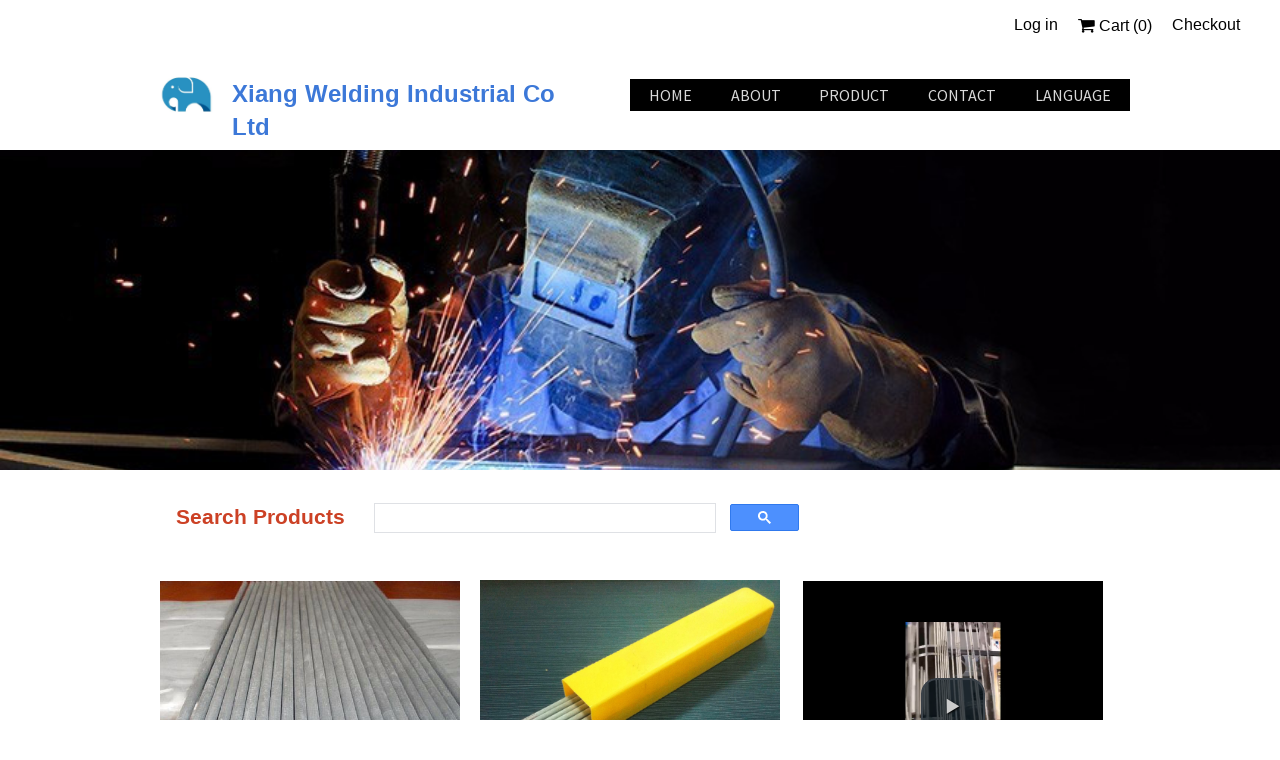

--- FILE ---
content_type: text/html; charset=UTF-8
request_url: https://static.webstarts.com/library/html5-player/video/?files%5B%5D=https%3A%2F%2Ffiles.secure.website%2Fwscfus%2F10194690%2F25424463%2Fwelding-rods-manufacture-UHD.mp4&thumbs%5B480x360%5D=https%3A%2F%2Ffiles.secure.website%2Fwscfus%2F10194690%2F25424463%2Fthumbs%2F1080%2Fposter-03.jpg&thumbs%5B96x76%5D=https%3A%2F%2Ffiles.secure.website%2Fwscfus%2F10194690%2F25424463%2Fthumbs%2F1080%2Fposter-03.jpg&bg=0&autoplay=0&loop=0
body_size: 1526
content:
<!DOCTYPE html>
<html>
<head>

  <!-- Determine what dependency's to use  for background videos  -->
      <link href="/library/video-js/video-js.css" rel="stylesheet" type="text/css">
  
  <!-- Overide CSS, so that we are not waiting for icon font to load from video js css file -->
  <style type="text/css">
    body {padding: 0px; margin: 0px; overflow: hidden;}
    .wsvideo .vjs-big-play-button{font-size: 2em; width:3em; height:2.6em;}
    .mask {width: 100%; height: 100%; min-width: 100%; min-height: 100%; position: absolute; top: 0px; left: 0px; z-index: 9999999;}
  </style>

  <script type="text/javascript">
    var sources = [
            {
        type: "video/mp4",
        src: "https://files.secure.website/wscfus/10194690/25424463/welding-rods-manufacture-UHD.mp4" 
      },
          ];

    var poster = {
              "480x360" : "https://files.secure.website/wscfus/10194690/25424463/thumbs/1080/poster-03.jpg",
              "96x76" : "https://files.secure.website/wscfus/10194690/25424463/thumbs/1080/poster-03.jpg",
          };
  </script>

  <!-- jQuery -->
  <script type="text/javascript" src="https://ajax.googleapis.com/ajax/libs/jquery/1.11.1/jquery.min.js"></script>
  <script type="text/javascript">
    if (typeof jQuery === "undefined") {
      document.write(unescape('%3Cscript src="https://static.webstarts.com/library/jquery/jquery-1.11.1.min.js" type="text/javascript"%3E%3C/script%3E'));
    }
  </script>

  <!-- video.js -->
  <script type="text/javascript" src="/library/video-js/video.js"></script>

  
  <script type="text/javascript">

  $(document).ready(function(){
    var img 
    //Setting Window Resize For non-background videos
    ,   windowResize = function(){
          var videoPlayer = $('video') 
          ,   parent = videoPlayer.parent()
          ,   win_h  = $(window).height()
          ,   top = (parseInt(videoPlayer.css('height')) - win_h)  / 1.777; //16:9 ratio
                
          if(parent.data('position') != 'fixed'){
            videoPlayer.css({'top': "-"+top+"px", position: 'absolute'});
            parent.css('height', win_h + 'px');
          } else {
            videoPlayer.css({'top': '0px', position: 'fixed'});
          }
        };

      //Setting poster image for video #### as of right now we are only going up to 480 not 720 
      $.each(poster, function(key,value){
        var win_w = $(window).width()
        ,   win_s = key.split('x')[0];

        if(win_w <= win_s || win_s >= '480') {
          img = value;
        }
      });

      
      //Binding to only non-background videos
      $(window).on('resize', function(){ windowResize(); });

        //Activating Videojs for non-background videos
        videojs("wsvideo", {aspectRatio: '16:9'}).ready(function(){

          //Setting Player variable
          var wsplayer = this;

          //Setting Video sources to video js 
          wsplayer.src(sources);

          //Setting Controls true || false
          wsplayer.controls(true);
          
          //Setting Mute true || False
          wsplayer.muted();

          //Setting Poster image
          wsplayer.poster(img);

          //Determine if autoplay is set
          
          //Hot Fix for videojs resize from width:300px to width: 100%
          windowResize();

          $('.vjs-loading-spinner').remove();

	         wsplayer.on('fullscreenchange', function(){windowResize();});
                        setTimeout(function (){
                videojs.players.wsvideo.posterImage.show();
             },10);
           
        });

      });
  </script>

  <!-- Unless using the CDN hosted version, update the URL to the Flash SWF -->
  <script type="text/javascript">
    videojs.options.flash.swf = "/library/video-js/video-js.swf";
  </script>

</head>
<body>
  
    <video id="wsvideo" class="video-js wsvideo vjs-default-skin vjs-big-play-centered" width="auto" height="auto" preload="metadata"></video>

  </body>
</html>


--- FILE ---
content_type: text/html; charset=utf-8
request_url: https://accounts.google.com/o/oauth2/postmessageRelay?parent=https%3A%2F%2Fwww.xiangind.com&jsh=m%3B%2F_%2Fscs%2Fabc-static%2F_%2Fjs%2Fk%3Dgapi.lb.en.2kN9-TZiXrM.O%2Fd%3D1%2Frs%3DAHpOoo_B4hu0FeWRuWHfxnZ3V0WubwN7Qw%2Fm%3D__features__
body_size: 161
content:
<!DOCTYPE html><html><head><title></title><meta http-equiv="content-type" content="text/html; charset=utf-8"><meta http-equiv="X-UA-Compatible" content="IE=edge"><meta name="viewport" content="width=device-width, initial-scale=1, minimum-scale=1, maximum-scale=1, user-scalable=0"><script src='https://ssl.gstatic.com/accounts/o/2580342461-postmessagerelay.js' nonce="X77RQOF7Pdchkd9klc3b2A"></script></head><body><script type="text/javascript" src="https://apis.google.com/js/rpc:shindig_random.js?onload=init" nonce="X77RQOF7Pdchkd9klc3b2A"></script></body></html>

--- FILE ---
content_type: text/css;charset=UTF-8
request_url: https://files.secure.website/client-site-resources/10194690/css/layout-desktop.css?r=20260116072253
body_size: 892
content:
/* Start Viewport desktop */
.content-full > .content-inner > [objtype], .content-full > .content-inner > shared > [objtype] { min-width:980px; }
.content-fixed > .content-inner { width:980px; }
.hidden-desktop { display:none!important; }
.wse-men > nav { display:block; }
.wse-men .menu-toggle { display:none; }
header, header > #header-wrap { height:100px; }
header { margin-top:0px; margin-bottom:0px; }
footer, footer > #footer-wrap { height:453px; }
footer { margin-top:0px; margin-bottom:0px; }
#body-content { min-height:350px; }
body { background-color:#ffffff; background-repeat:repeat; background-size:auto; background-position:0 0; background-attachment:initial; background-image:none; -moz-background-size:auto; -webkit-background-size:auto; }
#body-content, header, header > #header-wrap, footer, footer > #footer-wrap { min-width:980px; }
#txtBox_67 { top:27px; left:82px; width:367px; height:34px; z-index:103; }
#ftr_pasteDiv_115 { top:39px; left:750px; width:60px; height:20px; z-index:104; }
#ftr_txtBox_140 { top:79px; left:223px; width:250px; height:22px; z-index:105; }
#ftr_txtBox_266 { top:115px; left:10px; width:202px; height:22px; z-index:121; }
#ftr_txtBox_63 { top:23px; left:12px; width:832px; height:25px; z-index:106; }
#ftr_txtBox_149 { top:116px; left:222px; width:242px; height:45px; z-index:107; }
#ftr_txtBox_154 { top:76px; left:12px; width:176px; height:22px; z-index:108; }
#ftr_txtBox_155 { top:196px; left:223px; width:157px; height:22px; z-index:109; }
#ftr_txtBox_156 { top:197px; left:11px; width:131px; height:22px; z-index:110; }
#ftr_txtBox_1 { top:239px; left:12px; width:117px; height:22px; z-index:111; }
#ftr_txtBox_172 { top:242px; left:723px; width:140px; height:22px; z-index:112; }
#ftr_txtBox_2 { top:155px; left:11px; width:131px; height:22px; z-index:113; }
#ftr_txtBox_3 { top:158px; left:223px; width:231px; height:22px; z-index:114; }
#ftr_txtBox_177 { top:115px; left:482px; width:151px; height:22px; z-index:115; }
#ftr_txtBox_191 { top:237px; left:220px; width:162px; height:22px; z-index:116; }
#ftr_txtBox_5 { top:116px; left:724px; width:130px; height:22px; z-index:117; }
#ftr_txtBox_173 { top:155px; left:722px; width:136px; height:22px; z-index:118; }
#ftr_txtBox_175 { top:76px; left:723px; width:141px; height:22px; z-index:119; }
#ftr_txtBox_267 { top:196px; left:482px; width:219px; height:22px; z-index:120; }
#ftr_txtBox_179 { top:198px; left:724px; width:117px; height:22px; z-index:122; }
#ftr_txtBox_4 { top:155px; left:482px; width:131px; height:22px; z-index:123; }
#ftr_txtBox_184 { top:76px; left:485px; width:190px; height:22px; z-index:124; }
#ftr_txtBox_6 { top:395px; left:16px; width:919px; height:22px; z-index:125; }
#ftr_txtBox_153 { top:286px; left:483px; width:160px; height:22px; z-index:126; }
#ftr_txtBox_152 { top:287px; left:722px; width:98px; height:22px; z-index:127; }
#ftr_txtBox_7 { top:240px; left:483px; width:117px; height:22px; z-index:128; }
#hdr_imageContainer_203 { top:9px; left:5px; width:69px; height:60px; z-index:129; }
#hdr_imageContainer_203 img { margin-top:0px; margin-left:-17px; width:103px; height:60px; }
#ftr_txtBox_203 { top:284px; left:220px; width:219px; height:22px; z-index:130; }
#ftr_icon_210 { top:0px; left:892px; width:40px; height:46px; z-index:132; font-size:40px; }
#ftr_icon_210 .ico-link { font-size:1em; width:40px; height:40px; margin-top:3px; }
#ftr_icon_210 .ico-link i { line-height:40px; }
#ftr_icon_211 { top:-8px; left:934px; width:40px; height:66px; z-index:131; font-size:40px; }
#ftr_icon_211 .ico-link { font-size:1em; width:40px; height:40px; margin-top:13px; }
#ftr_icon_211 .ico-link i { line-height:40px; }
#ftr_txtBox_8 { top:333px; left:722px; width:99px; height:22px; z-index:133; }
#hdr_staticMenu_215 { top:29px; left:480px; width:500px; height:32px; z-index:9920; }
#ftr_txtBox_200 { top:285px; left:12px; width:134px; height:22px; z-index:134; }
#hdr_columns_200 { top:0px; left:0px; position:relative; width:100%; height:100px; z-index:102; }
#ftr_columns_201 { top:0px; left:0px; position:relative; width:100%; height:453px; z-index:101; }
#ftr_txtBox_9 { top:331px; left:12px; width:153px; height:22px; z-index:135; }
:root { --desktop-width:980px; }
#undefined {  }
/* End Viewport desktop */


--- FILE ---
content_type: text/css;charset=UTF-8
request_url: https://cdn.secure.website/client-site-resources/10194690/css/welding_rod_page19.css?r=20251216151333
body_size: 582
content:
#body-content { height:1656px; }
.wse-personalize#stripTool_114 .wseI { border-width:0px; }
#txtBox_146 .fs-26 { font-size:26px; }
#txtBox_147 .fs-26 { font-size:26px; }
.clr-txt-hexcc0000 { color:#cc0000!important; }
.clr-txt-hexcc4125 { color:#cc4125!important; }
#txtBox_252 .fs-21 { font-size:21px; }
.clr-bkg-hextransparent { background-color:transparent!important; }
.wse-personalize#btnTool_440 .wseA { border-width:2px; -moz-border-radius:0; -webkit-border-radius:0; border-radius:0; }
.wse-personalize#btnTool_440 .wseA:hover { color:#ffffff; }
.wse-personalize#btnTool_440 .wseA:hover, .wse-personalize#btnTool_257 .wseA.hover { background-color:#000000; }
.wse-personalize#btnTool_450 .wseA { border-width:2px; -moz-border-radius:0; -webkit-border-radius:0; border-radius:0; }
.wse-personalize#btnTool_450 .wseA:hover { color:#ffffff; }
.wse-personalize#btnTool_451 .wseA { border-width:2px; -moz-border-radius:0; -webkit-border-radius:0; border-radius:0; }
.wse-personalize#btnTool_451 .wseA:hover { color:#ffffff; }
.wse-personalize#btnTool_452 .wseA { border-width:2px; -moz-border-radius:0; -webkit-border-radius:0; border-radius:0; }
.wse-personalize#btnTool_452 .wseA:hover { color:#ffffff; }
.wse-personalize#btnTool_453 .wseA { border-width:2px; -moz-border-radius:0; -webkit-border-radius:0; border-radius:0; }
.wse-personalize#btnTool_453 .wseA:hover { color:#ffffff; }
.wse-personalize#btnTool_454 .wseA { border-width:2px; -moz-border-radius:0; -webkit-border-radius:0; border-radius:0; }
.wse-personalize#btnTool_454 .wseA:hover { color:#ffffff; }
.wse-personalize#btnTool_455 .wseA { border-width:2px; -moz-border-radius:0; -webkit-border-radius:0; border-radius:0; }
.wse-personalize#btnTool_455 .wseA:hover { color:#ffffff; }
.wse-personalize#btnTool_456 .wseA { border-width:2px; -moz-border-radius:0; -webkit-border-radius:0; border-radius:0; }
.wse-personalize#btnTool_456 .wseA:hover { color:#ffffff; }
.wse-personalize#btnTool_457 .wseA { border-width:2px; -moz-border-radius:0; -webkit-border-radius:0; border-radius:0; }
.wse-personalize#btnTool_457 .wseA:hover { color:#ffffff; }
.wse-personalize#btnTool_458 .wseA { border-width:2px; -moz-border-radius:0; -webkit-border-radius:0; border-radius:0; }
.wse-personalize#btnTool_458 .wseA:hover { color:#ffffff; }
.wse-personalize#btnTool_459 .wseA { border-width:2px; -moz-border-radius:0; -webkit-border-radius:0; border-radius:0; }
.wse-personalize#btnTool_459 .wseA:hover { color:#ffffff; }
.wse-personalize#btnTool_460 .wseA { border-width:2px; -moz-border-radius:0; -webkit-border-radius:0; border-radius:0; }
.wse-personalize#btnTool_460 .wseA:hover { color:#ffffff; }
.wse-personalize#btnTool_461 .wseA { border-width:2px; -moz-border-radius:0; -webkit-border-radius:0; border-radius:0; }
.wse-personalize#btnTool_461 .wseA:hover { color:#ffffff; }
.wse-personalize#btnTool_462 .wseA { border-width:2px; -moz-border-radius:0; -webkit-border-radius:0; border-radius:0; }
.wse-personalize#btnTool_462 .wseA:hover { color:#ffffff; }
.wse-personalize#btnTool_463 .wseA { border-width:2px; -moz-border-radius:0; -webkit-border-radius:0; border-radius:0; }
.wse-personalize#btnTool_463 .wseA:hover { color:#ffffff; }
.wse-personalize#btnTool_464 .wseA { border-width:2px; -moz-border-radius:0; -webkit-border-radius:0; border-radius:0; }
.wse-personalize#btnTool_464 .wseA:hover { color:#ffffff; }
.wse-personalize#btnTool_465 .wseA { border-width:2px; -moz-border-radius:0; -webkit-border-radius:0; border-radius:0; }
.wse-personalize#btnTool_465 .wseA:hover { color:#ffffff; }
.wse-personalize#btnTool_466 .wseA { border-width:2px; -moz-border-radius:0; -webkit-border-radius:0; border-radius:0; }
.wse-personalize#btnTool_466 .wseA:hover { color:#ffffff; }
#txtBox_468 .fs-21 { font-size:21px; }
.wse-personalize#btnTool_586 .wseA { border-width:2px; -moz-border-radius:0; -webkit-border-radius:0; border-radius:0; }
.wse-personalize#btnTool_586 .wseA:hover { color:#ffffff; }
.wse-personalize#btnTool_587 .wseA { border-width:2px; -moz-border-radius:0; -webkit-border-radius:0; border-radius:0; }
.wse-personalize#btnTool_587 .wseA:hover { color:#ffffff; }
.wse-personalize#btnTool_587 .wseA:hover, .wse-personalize#btnTool_257 .wseA.hover { background-color:#000000; }
.wse-personalize#btnTool_589 .wseA { border-width:2px; -moz-border-radius:0; -webkit-border-radius:0; border-radius:0; }
.wse-personalize#btnTool_589 .wseA:hover { color:#ffffff; }
.wse-personalize#btnTool_589 .wseA:hover, .wse-personalize#btnTool_257 .wseA.hover { background-color:#000000; }
.wse-personalize#btnTool_591 .wseA { border-width:2px; -moz-border-radius:0; -webkit-border-radius:0; border-radius:0; }
.wse-personalize#btnTool_591 .wseA:hover { color:#ffffff; }
.wse-personalize#btnTool_591 .wseA:hover, .wse-personalize#btnTool_257 .wseA.hover { background-color:#000000; }
.wse-personalize#btnTool_593 .wseA { border-width:2px; -moz-border-radius:0; -webkit-border-radius:0; border-radius:0; }
.wse-personalize#btnTool_593 .wseA:hover { color:#ffffff; }
.wse-personalize#btnTool_593 .wseA:hover, .wse-personalize#btnTool_257 .wseA.hover { background-color:#000000; }
.wse-personalize#btnTool_595 .wseA { border-width:2px; -moz-border-radius:0; -webkit-border-radius:0; border-radius:0; }
.wse-personalize#btnTool_595 .wseA:hover { color:#ffffff; }
.wse-personalize#btnTool_595 .wseA:hover, .wse-personalize#btnTool_257 .wseA.hover { background-color:#000000; }
.wse-personalize#btnTool_597 .wseA { border-width:2px; -moz-border-radius:0; -webkit-border-radius:0; border-radius:0; }
.wse-personalize#btnTool_597 .wseA:hover { color:#ffffff; }
.wse-personalize#btnTool_597 .wseA:hover, .wse-personalize#btnTool_257 .wseA.hover { background-color:#000000; }
.wse-personalize#btnTool_599 .wseA { border-width:2px; -moz-border-radius:0; -webkit-border-radius:0; border-radius:0; }
.wse-personalize#btnTool_599 .wseA:hover { color:#ffffff; }
.wse-personalize#btnTool_599 .wseA:hover, .wse-personalize#btnTool_257 .wseA.hover { background-color:#000000; }
.wse-personalize#btnTool_601 .wseA { border-width:2px; -moz-border-radius:0; -webkit-border-radius:0; border-radius:0; }
.wse-personalize#btnTool_601 .wseA:hover { color:#ffffff; }
.wse-personalize#btnTool_601 .wseA:hover, .wse-personalize#btnTool_257 .wseA.hover { background-color:#000000; }
.wse-personalize#btnTool_603 .wseA { border-width:2px; -moz-border-radius:0; -webkit-border-radius:0; border-radius:0; }
.wse-personalize#btnTool_603 .wseA:hover { color:#ffffff; }
.wse-personalize#btnTool_603 .wseA:hover, .wse-personalize#btnTool_257 .wseA.hover { background-color:#000000; }
.wse-personalize#btnTool_605 .wseA { border-width:2px; -moz-border-radius:0; -webkit-border-radius:0; border-radius:0; }
.wse-personalize#btnTool_605 .wseA:hover { color:#ffffff; }
.wse-personalize#btnTool_605 .wseA:hover, .wse-personalize#btnTool_257 .wseA.hover { background-color:#000000; }
.wse-personalize#btnTool_607 .wseA { border-width:2px; -moz-border-radius:0; -webkit-border-radius:0; border-radius:0; }
.wse-personalize#btnTool_607 .wseA:hover { color:#ffffff; }
.wse-personalize#btnTool_607 .wseA:hover, .wse-personalize#btnTool_257 .wseA.hover { background-color:#000000; }
.wse-personalize#btnTool_608 .wseA { border-width:2px; -moz-border-radius:0; -webkit-border-radius:0; border-radius:0; }
.wse-personalize#btnTool_608 .wseA:hover { color:#ffffff; }
.wse-personalize#btnTool_608 .wseA:hover, .wse-personalize#btnTool_257 .wseA.hover { background-color:#000000; }
.wse-personalize#btnTool_610 .wseA { border-width:2px; -moz-border-radius:0; -webkit-border-radius:0; border-radius:0; }
.wse-personalize#btnTool_610 .wseA:hover { color:#ffffff; }
.wse-personalize#btnTool_610 .wseA:hover, .wse-personalize#btnTool_257 .wseA.hover { background-color:#000000; }
.wse-personalize#btnTool_612 .wseA { border-width:2px; -moz-border-radius:0; -webkit-border-radius:0; border-radius:0; }
.wse-personalize#btnTool_612 .wseA:hover { color:#ffffff; }
.wse-personalize#btnTool_612 .wseA:hover, .wse-personalize#btnTool_257 .wseA.hover { background-color:#000000; }
.wse-personalize#btnTool_614 .wseA { border-width:2px; -moz-border-radius:0; -webkit-border-radius:0; border-radius:0; }
.wse-personalize#btnTool_614 .wseA:hover { color:#ffffff; }
.wse-personalize#btnTool_614 .wseA:hover, .wse-personalize#btnTool_257 .wseA.hover { background-color:#000000; }
.wse-personalize#btnTool_616 .wseA { border-width:2px; -moz-border-radius:0; -webkit-border-radius:0; border-radius:0; }
.wse-personalize#btnTool_616 .wseA:hover { color:#ffffff; }
.wse-personalize#btnTool_616 .wseA:hover, .wse-personalize#btnTool_257 .wseA.hover { background-color:#000000; }
.wse-personalize#btnTool_629 .wseA { border-width:2px; -moz-border-radius:0; -webkit-border-radius:0; border-radius:0; }
.wse-personalize#btnTool_629 .wseA:hover { color:#ffffff; }
.wse-personalize#btnTool_629 .wseA:hover, .wse-personalize#btnTool_257 .wseA.hover { background-color:#000000; }
.wse-personalize#btnTool_631 .wseA { border-width:2px; -moz-border-radius:0; -webkit-border-radius:0; border-radius:0; }
.wse-personalize#btnTool_631 .wseA:hover { color:#ffffff; }
.wse-personalize#btnTool_631 .wseA:hover, .wse-personalize#btnTool_257 .wseA.hover { background-color:#000000; }
.wse-personalize#btnTool_633 .wseA { border-width:2px; -moz-border-radius:0; -webkit-border-radius:0; border-radius:0; }
.wse-personalize#btnTool_633 .wseA:hover { color:#ffffff; }
.wse-personalize#btnTool_633 .wseA:hover, .wse-personalize#btnTool_257 .wseA.hover { background-color:#000000; }
.wse-personalize#btnTool_635 .wseA { border-width:2px; -moz-border-radius:0; -webkit-border-radius:0; border-radius:0; }
.wse-personalize#btnTool_635 .wseA:hover { color:#ffffff; }
.wse-personalize#btnTool_635 .wseA:hover, .wse-personalize#btnTool_257 .wseA.hover { background-color:#000000; }
.wse-personalize#btnTool_637 .wseA { border-width:2px; -moz-border-radius:0; -webkit-border-radius:0; border-radius:0; }
.wse-personalize#btnTool_637 .wseA:hover { color:#ffffff; }
.wse-personalize#btnTool_637 .wseA:hover, .wse-personalize#btnTool_257 .wseA.hover { background-color:#000000; }
.wse-personalize#btnTool_639 .wseA { border-width:2px; -moz-border-radius:0; -webkit-border-radius:0; border-radius:0; }
.wse-personalize#btnTool_639 .wseA:hover { color:#ffffff; }
.wse-personalize#btnTool_639 .wseA:hover, .wse-personalize#btnTool_257 .wseA.hover { background-color:#000000; }
.wse-personalize#btnTool_641 .wseA { border-width:2px; -moz-border-radius:0; -webkit-border-radius:0; border-radius:0; }
.wse-personalize#btnTool_641 .wseA:hover { color:#ffffff; }
.wse-personalize#btnTool_641 .wseA:hover, .wse-personalize#btnTool_257 .wseA.hover { background-color:#000000; }
.wse-personalize#btnTool_643 .wseA { border-width:2px; -moz-border-radius:0; -webkit-border-radius:0; border-radius:0; }
.wse-personalize#btnTool_643 .wseA:hover { color:#ffffff; }
.wse-personalize#btnTool_643 .wseA:hover, .wse-personalize#btnTool_257 .wseA.hover { background-color:#000000; }
.wse-personalize#btnTool_645 .wseA { border-width:2px; -moz-border-radius:0; -webkit-border-radius:0; border-radius:0; }
.wse-personalize#btnTool_645 .wseA:hover { color:#ffffff; }
.wse-personalize#btnTool_645 .wseA:hover, .wse-personalize#btnTool_257 .wseA.hover { background-color:#000000; }
.wse-personalize#btnTool_647 .wseA { border-width:2px; -moz-border-radius:0; -webkit-border-radius:0; border-radius:0; }
.wse-personalize#btnTool_647 .wseA:hover { color:#ffffff; }
.wse-personalize#btnTool_647 .wseA:hover, .wse-personalize#btnTool_257 .wseA.hover { background-color:#000000; }
.wse-personalize#btnTool_649 .wseA { border-width:2px; -moz-border-radius:0; -webkit-border-radius:0; border-radius:0; }
.wse-personalize#btnTool_649 .wseA:hover { color:#ffffff; }
.wse-personalize#btnTool_649 .wseA:hover, .wse-personalize#btnTool_257 .wseA.hover { background-color:#000000; }
.wse-personalize#btnTool_651 .wseA { border-width:2px; -moz-border-radius:0; -webkit-border-radius:0; border-radius:0; }
.wse-personalize#btnTool_651 .wseA:hover { color:#ffffff; }
.wse-personalize#btnTool_651 .wseA:hover, .wse-personalize#btnTool_257 .wseA.hover { background-color:#000000; }
.wse-personalize#btnTool_658 .wseA { border-width:2px; -moz-border-radius:0; -webkit-border-radius:0; border-radius:0; }
.wse-personalize#btnTool_658 .wseA:hover { color:#ffffff; }
.wse-personalize#btnTool_658 .wseA:hover, .wse-personalize#btnTool_257 .wseA.hover { background-color:#000000; }
.wse-personalize#btnTool_660 .wseA { border-width:2px; -moz-border-radius:0; -webkit-border-radius:0; border-radius:0; }
.wse-personalize#btnTool_660 .wseA:hover { color:#ffffff; }
.wse-personalize#btnTool_660 .wseA:hover, .wse-personalize#btnTool_257 .wseA.hover { background-color:#000000; }
.wse-personalize#btnTool_662 .wseA { border-width:2px; -moz-border-radius:0; -webkit-border-radius:0; border-radius:0; }
.wse-personalize#btnTool_662 .wseA:hover { color:#ffffff; }
.wse-personalize#btnTool_662 .wseA:hover, .wse-personalize#btnTool_257 .wseA.hover { background-color:#000000; }
.wse-personalize#btnTool_664 .wseA { border-width:2px; -moz-border-radius:0; -webkit-border-radius:0; border-radius:0; }
.wse-personalize#btnTool_664 .wseA:hover { color:#ffffff; }
.wse-personalize#btnTool_664 .wseA:hover, .wse-personalize#btnTool_257 .wseA.hover { background-color:#000000; }
body {  }

--- FILE ---
content_type: text/css;charset=UTF-8
request_url: https://cdn.secure.website/client-site-resources/10194690/css/welding_rod_page19-layout-desktop.css?r=20251216151333
body_size: 1821
content:
/* Start Viewport desktop */
.wse-men > nav { display:block; }
.wse-men .menu-toggle { display:none; }
#body-content { height:4138px; }
body { background-color:transparent; background-repeat:repeat; background-size:auto; background-position:0 0; background-attachment:initial; background-image:none; -moz-background-size:auto; -webkit-background-size:auto; }
#stripTool_114 { top:1189px; left:0px; width:100%; height:76px; z-index:104; }
#txtBox_146 { top:1229px; left:31px; width:113px; height:36px; z-index:124; }
#txtBox_147 { top:1229px; left:365px; width:510px; height:36px; z-index:121; }
#divider_152 { top:1215px; left:275px; width:20px; height:2734px; z-index:116; }
#divider_162 { top:1195px; left:4px; width:977px; height:20px; z-index:126; }
#txtBox_163 { top:771px; left:13px; width:951px; height:422px; z-index:102; }
#txtBox_165 { top:701px; left:685px; width:270px; height:22px; z-index:128; }
#txtBox_167 { top:701px; left:360px; width:236px; height:22px; z-index:131; }
#txtBox_169 { top:701px; left:66px; width:191px; height:22px; z-index:134; }
#imageContainer_180 { top:0px; left:0px; width:100%; height:320px; z-index:137; }
#imageContainer_180 img { width:600; height:232.41379310344828; }
#imageContainer_184 { top:431px; left:10px; width:300px; height:250px; z-index:138; }
#imageContainer_184 img { width:362px; height:250px; margin-top:0px; margin-left:-31px; }
#imageContainer_185 { top:430px; left:330px; width:300px; height:250px; z-index:139; }
#imageContainer_185 img { width:336px; height:250px; margin-top:0px; margin-left:-18px; }
#video_186 { top:431px; left:653px; width:300px; height:250px; z-index:143; }
#txtBox_252 { top:352px; left:26px; width:199px; height:29px; z-index:144; }
#pasteDiv_254 { top:339px; width:453px; height:61px; left:210px; z-index:145; }
#divider_440 { top:1273px; left:0px; width:968px; height:20px; z-index:146; }
#divider_441 { top:1356px; left:0px; width:968px; height:20px; z-index:147; }
#txtBox_439 { top:1305px; left:298px; width:657px; height:44px; z-index:148; }
#btnTool_440 { top:1311px; left:11px; width:267px; height:30px; z-index:149; }
#btnTool_440 .wseT { line-height:30px; }
#divider_442 { top:1436px; left:0px; width:968px; height:20px; z-index:150; }
#divider_443 { top:1515px; left:1px; width:968px; height:20px; z-index:151; }
#divider_444 { top:1588px; left:0px; width:968px; height:20px; z-index:152; }
#divider_445 { top:1664px; left:0px; width:968px; height:20px; z-index:153; }
#divider_446 { top:1744px; left:0px; width:967px; height:20px; z-index:154; }
#btnTool_450 { top:4032px; left:59px; width:30px; height:30px; z-index:155; }
#btnTool_450 .wseT { line-height:30px; }
#txtBox_468 { top:4032px; left:596px; width:30px; height:29px; z-index:172; }
#btnTool_451 { top:4032px; left:89px; width:30px; height:30px; z-index:156; }
#btnTool_451 .wseT { line-height:30px; }
#btnTool_452 { top:4032px; left:115px; width:30px; height:30px; z-index:157; }
#btnTool_452 .wseT { line-height:30px; }
#btnTool_453 { top:4032px; left:145px; width:30px; height:30px; z-index:158; }
#btnTool_453 .wseT { line-height:30px; }
#btnTool_454 { top:4032px; left:173px; width:30px; height:30px; z-index:159; }
#btnTool_454 .wseT { line-height:30px; }
#btnTool_455 { top:4032px; left:203px; width:30px; height:30px; z-index:160; }
#btnTool_455 .wseT { line-height:30px; }
#btnTool_456 { top:4032px; left:233px; width:30px; height:30px; z-index:161; }
#btnTool_456 .wseT { line-height:30px; }
#btnTool_457 { top:4032px; left:263px; width:30px; height:30px; z-index:162; }
#btnTool_457 .wseT { line-height:30px; }
#btnTool_458 { top:4032px; left:293px; width:30px; height:30px; z-index:163; }
#btnTool_458 .wseT { line-height:30px; }
#btnTool_459 { top:4032px; left:323px; width:30px; height:30px; z-index:164; }
#btnTool_459 .wseT { line-height:30px; }
#btnTool_460 { top:4032px; left:352px; width:30px; height:30px; z-index:165; }
#btnTool_460 .wseT { line-height:30px; }
#btnTool_461 { top:4032px; left:381px; width:30px; height:30px; z-index:166; }
#btnTool_461 .wseT { line-height:30px; }
#btnTool_462 { top:4032px; left:411px; width:30px; height:30px; z-index:167; }
#btnTool_462 .wseT { line-height:30px; }
#btnTool_463 { top:4032px; left:441px; width:30px; height:30px; z-index:168; }
#btnTool_463 .wseT { line-height:30px; }
#btnTool_464 { top:4032px; left:469px; width:30px; height:30px; z-index:169; }
#btnTool_464 .wseT { line-height:30px; }
#btnTool_465 { top:4032px; left:499px; width:30px; height:30px; z-index:170; }
#btnTool_465 .wseT { line-height:30px; }
#btnTool_466 { top:4032px; left:529px; width:30px; height:30px; z-index:171; }
#btnTool_466 .wseT { line-height:30px; }
#divider_469 { top:2282px; left:0px; width:962px; height:20px; z-index:173; }
#divider_470 { top:2201px; left:0px; width:963px; height:20px; z-index:174; }
#divider_471 { top:2115px; left:0px; width:963px; height:20px; z-index:175; }
#divider_472 { top:2042px; left:1px; width:963px; height:20px; z-index:176; }
#divider_473 { top:1963px; left:0px; width:963px; height:20px; z-index:177; }
#divider_474 { top:1883px; left:0px; width:963px; height:20px; z-index:178; }
#divider_475 { top:1819px; left:0px; width:963px; height:20px; z-index:179; }
#divider_480 { top:2525px; left:0px; width:960px; height:20px; z-index:180; }
#divider_481 { top:2445px; left:0px; width:960px; height:20px; z-index:181; }
#divider_482 { top:2358px; left:0px; width:960px; height:20px; z-index:182; }
#btnTool_586 { top:4032px; left:559px; width:30px; height:30px; z-index:183; }
#btnTool_586 .wseT { line-height:30px; }
#txtBox_585 { top:1376px; left:295px; width:657px; height:44px; z-index:184; }
#btnTool_587 { top:1390px; left:11px; width:267px; height:30px; z-index:185; }
#btnTool_587 .wseT { line-height:30px; }
#txtBox_588 { top:1466px; left:291px; width:657px; height:44px; z-index:186; }
#btnTool_589 { top:1466px; left:11px; width:267px; height:30px; z-index:187; }
#btnTool_589 .wseT { line-height:30px; }
#txtBox_590 { top:1535px; left:291px; width:657px; height:44px; z-index:188; }
#btnTool_591 { top:1548px; left:11px; width:267px; height:30px; z-index:189; }
#btnTool_591 .wseT { line-height:30px; }
#txtBox_592 { top:1608px; left:291px; width:657px; height:44px; z-index:190; }
#btnTool_593 { top:1622px; left:11px; width:267px; height:30px; z-index:191; }
#btnTool_593 .wseT { line-height:30px; }
#txtBox_594 { top:1684px; left:291px; width:657px; height:44px; z-index:192; }
#btnTool_595 { top:1697px; left:11px; width:267px; height:30px; z-index:193; }
#btnTool_595 .wseT { line-height:30px; }
#txtBox_596 { top:1764px; left:298px; width:657px; height:44px; z-index:194; }
#btnTool_597 { top:1770px; left:11px; width:267px; height:30px; z-index:195; }
#btnTool_597 .wseT { line-height:30px; }
#txtBox_598 { top:1839px; left:291px; width:657px; height:44px; z-index:196; }
#btnTool_599 { top:1839px; left:11px; width:267px; height:30px; z-index:197; }
#btnTool_599 .wseT { line-height:30px; }
#txtBox_600 { top:1903px; left:295px; width:657px; height:44px; z-index:198; }
#btnTool_601 { top:1916px; left:11px; width:267px; height:30px; z-index:199; }
#btnTool_601 .wseT { line-height:30px; }
#txtBox_602 { top:1988px; left:291px; width:657px; height:44px; z-index:200; }
#btnTool_603 { top:1993px; left:11px; width:267px; height:30px; z-index:201; }
#btnTool_603 .wseT { line-height:30px; }
#txtBox_604 { top:2062px; left:291px; width:657px; height:44px; z-index:202; }
#btnTool_605 { top:2075px; left:11px; width:267px; height:30px; z-index:203; }
#btnTool_605 .wseT { line-height:30px; }
#txtBox_606 { top:2147px; left:291px; width:657px; height:44px; z-index:204; }
#btnTool_607 { top:2161px; left:11px; width:267px; height:30px; z-index:205; }
#btnTool_607 .wseT { line-height:30px; }
#txtBox_607 { top:2234px; left:291px; width:657px; height:44px; z-index:206; }
#btnTool_608 { top:2235px; left:11px; width:267px; height:30px; z-index:207; }
#btnTool_608 .wseT { line-height:30px; }
#txtBox_609 { top:2311px; left:291px; width:657px; height:44px; z-index:208; }
#btnTool_610 { top:2317px; left:11px; width:267px; height:30px; z-index:209; }
#btnTool_610 .wseT { line-height:30px; }
#txtBox_611 { top:2378px; left:291px; width:657px; height:67px; z-index:210; }
#btnTool_612 { top:2396px; left:11px; width:267px; height:30px; z-index:211; }
#btnTool_612 .wseT { line-height:30px; }
#txtBox_613 { top:2465px; left:291px; width:657px; height:67px; z-index:212; }
#btnTool_614 { top:2484px; left:11px; width:267px; height:30px; z-index:213; }
#btnTool_614 .wseT { line-height:30px; }
#txtBox_615 { top:2545px; left:291px; width:657px; height:67px; z-index:214; }
#btnTool_616 { top:2558px; left:11px; width:267px; height:30px; z-index:215; }
#btnTool_616 .wseT { line-height:30px; }
#divider_616 { top:2613px; left:3px; width:961px; height:20px; z-index:216; }
#divider_617 { top:2699px; left:3px; width:961px; height:20px; z-index:217; }
#divider_618 { top:2780px; left:3px; width:960px; height:20px; z-index:218; }
#divider_619 { top:2856px; left:3px; width:958px; height:20px; z-index:219; }
#divider_620 { top:2958px; left:3px; width:958px; height:20px; z-index:220; }
#divider_621 { top:3038px; left:3px; width:958px; height:20px; z-index:221; }
#divider_622 { top:3107px; left:0px; width:956px; height:20px; z-index:222; }
#divider_623 { top:3193px; left:0px; width:956px; height:20px; z-index:223; }
#divider_624 { top:3274px; left:0px; width:956px; height:20px; z-index:224; }
#divider_625 { top:3350px; left:0px; width:953px; height:20px; z-index:225; }
#divider_626 { top:3456px; left:0px; width:953px; height:20px; z-index:226; }
#divider_627 { top:3536px; left:0px; width:953px; height:20px; z-index:227; }
#txtBox_628 { top:2639px; left:291px; width:657px; height:44px; z-index:228; }
#btnTool_629 { top:2646px; left:11px; width:267px; height:30px; z-index:229; }
#btnTool_629 .wseT { line-height:30px; }
#txtBox_630 { top:2725px; left:291px; width:657px; height:44px; z-index:230; }
#btnTool_631 { top:2738px; left:11px; width:267px; height:30px; z-index:231; }
#btnTool_631 .wseT { line-height:30px; }
#txtBox_632 { top:2800px; left:295px; width:657px; height:44px; z-index:232; }
#btnTool_633 { top:2814px; left:11px; width:267px; height:30px; z-index:233; }
#btnTool_633 .wseT { line-height:30px; }
#txtBox_634 { top:2886px; left:291px; width:657px; height:68px; z-index:234; }
#btnTool_635 { top:2905px; left:11px; width:267px; height:30px; z-index:235; }
#btnTool_635 .wseT { line-height:30px; }
#txtBox_636 { top:2978px; left:291px; width:657px; height:67px; z-index:236; }
#btnTool_637 { top:2997px; left:11px; width:267px; height:30px; z-index:237; }
#btnTool_637 .wseT { line-height:30px; }
#txtBox_638 { top:3067px; left:291px; width:657px; height:44px; z-index:238; }
#btnTool_639 { top:3068px; left:11px; width:267px; height:30px; z-index:239; }
#btnTool_639 .wseT { line-height:30px; }
#txtBox_640 { top:3135px; left:291px; width:657px; height:44px; z-index:240; }
#btnTool_641 { top:3144px; left:11px; width:267px; height:30px; z-index:241; }
#btnTool_641 .wseT { line-height:30px; }
#txtBox_642 { top:3225px; left:295px; width:657px; height:44px; z-index:242; }
#btnTool_643 { top:3225px; left:11px; width:267px; height:30px; z-index:243; }
#btnTool_643 .wseT { line-height:30px; }
#txtBox_644 { top:3300px; left:295px; width:657px; height:44px; z-index:244; }
#btnTool_645 { top:3309px; left:11px; width:267px; height:30px; z-index:245; }
#btnTool_645 .wseT { line-height:30px; }
#txtBox_646 { top:3380px; left:297px; width:658px; height:67px; z-index:246; }
#btnTool_647 { top:3396px; left:10px; width:267px; height:30px; z-index:247; }
#btnTool_647 .wseT { line-height:30px; }
#txtBox_648 { top:3476px; left:295px; width:658px; height:44px; z-index:248; }
#btnTool_649 { top:3495px; left:11px; width:267px; height:30px; z-index:249; }
#btnTool_649 .wseT { line-height:30px; }
#txtBox_650 { top:3558px; left:296px; width:659px; height:44px; z-index:250; }
#btnTool_651 { top:3577px; left:11px; width:267px; height:30px; z-index:251; }
#btnTool_651 .wseT { line-height:30px; }
#divider_652 { top:3859px; left:0px; width:944px; height:20px; z-index:252; }
#divider_653 { top:3939px; left:0px; width:944px; height:20px; z-index:253; }
#divider_654 { top:3773px; left:0px; width:944px; height:20px; z-index:254; }
#divider_655 { top:3697px; left:0px; width:947px; height:20px; z-index:255; }
#divider_656 { top:3616px; left:0px; width:947px; height:20px; z-index:256; }
#txtBox_657 { top:3636px; left:295px; width:659px; height:44px; z-index:257; }
#btnTool_658 { top:3655px; left:11px; width:267px; height:30px; z-index:258; }
#btnTool_658 .wseT { line-height:30px; }
#txtBox_659 { top:3724px; left:295px; width:659px; height:44px; z-index:259; }
#btnTool_660 { top:3727px; left:11px; width:267px; height:30px; z-index:260; }
#btnTool_660 .wseT { line-height:30px; }
#txtBox_661 { top:3799px; left:295px; width:659px; height:44px; z-index:261; }
#btnTool_662 { top:3808px; left:11px; width:267px; height:30px; z-index:262; }
#btnTool_662 .wseT { line-height:30px; }
#txtBox_663 { top:3879px; left:297px; width:659px; height:44px; z-index:263; }
#btnTool_664 { top:3898px; left:11px; width:267px; height:30px; z-index:264; }
#btnTool_664 .wseT { line-height:30px; }
/* End Viewport desktop */
